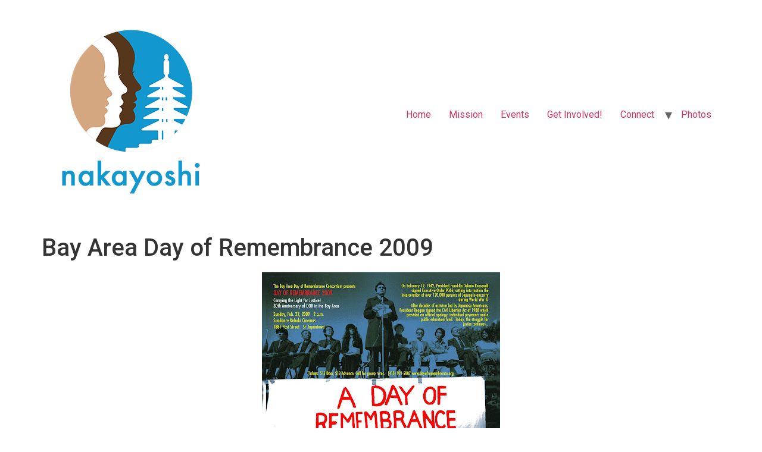

--- FILE ---
content_type: text/html; charset=UTF-8
request_url: https://nakayoshi.org/2009/01/bay-area-day-of-remembrance-2009/
body_size: 8486
content:
<!doctype html>
<html lang="en-US">
<head>
	<meta charset="UTF-8">
	<meta name="viewport" content="width=device-width, initial-scale=1">
	<link rel="profile" href="https://gmpg.org/xfn/11">
	<title>Bay Area Day of Remembrance 2009 &#8211; Nakayoshi</title>
<meta name='robots' content='max-image-preview:large' />
<link rel="alternate" type="application/rss+xml" title="Nakayoshi &raquo; Feed" href="https://nakayoshi.org/feed/" />
<link rel="alternate" type="application/rss+xml" title="Nakayoshi &raquo; Comments Feed" href="https://nakayoshi.org/comments/feed/" />
<link rel="alternate" type="application/rss+xml" title="Nakayoshi &raquo; Bay Area Day of Remembrance 2009 Comments Feed" href="https://nakayoshi.org/2009/01/bay-area-day-of-remembrance-2009/feed/" />
<link rel="alternate" title="oEmbed (JSON)" type="application/json+oembed" href="https://nakayoshi.org/wp-json/oembed/1.0/embed?url=https%3A%2F%2Fnakayoshi.org%2F2009%2F01%2Fbay-area-day-of-remembrance-2009%2F" />
<link rel="alternate" title="oEmbed (XML)" type="text/xml+oembed" href="https://nakayoshi.org/wp-json/oembed/1.0/embed?url=https%3A%2F%2Fnakayoshi.org%2F2009%2F01%2Fbay-area-day-of-remembrance-2009%2F&#038;format=xml" />
<style id='wp-img-auto-sizes-contain-inline-css'>
img:is([sizes=auto i],[sizes^="auto," i]){contain-intrinsic-size:3000px 1500px}
/*# sourceURL=wp-img-auto-sizes-contain-inline-css */
</style>
<style id='wp-emoji-styles-inline-css'>

	img.wp-smiley, img.emoji {
		display: inline !important;
		border: none !important;
		box-shadow: none !important;
		height: 1em !important;
		width: 1em !important;
		margin: 0 0.07em !important;
		vertical-align: -0.1em !important;
		background: none !important;
		padding: 0 !important;
	}
/*# sourceURL=wp-emoji-styles-inline-css */
</style>
<link rel='stylesheet' id='wp-block-library-css' href='https://nakayoshi.org/wp-includes/css/dist/block-library/style.min.css?ver=6.9' media='all' />
<style id='global-styles-inline-css'>
:root{--wp--preset--aspect-ratio--square: 1;--wp--preset--aspect-ratio--4-3: 4/3;--wp--preset--aspect-ratio--3-4: 3/4;--wp--preset--aspect-ratio--3-2: 3/2;--wp--preset--aspect-ratio--2-3: 2/3;--wp--preset--aspect-ratio--16-9: 16/9;--wp--preset--aspect-ratio--9-16: 9/16;--wp--preset--color--black: #000000;--wp--preset--color--cyan-bluish-gray: #abb8c3;--wp--preset--color--white: #ffffff;--wp--preset--color--pale-pink: #f78da7;--wp--preset--color--vivid-red: #cf2e2e;--wp--preset--color--luminous-vivid-orange: #ff6900;--wp--preset--color--luminous-vivid-amber: #fcb900;--wp--preset--color--light-green-cyan: #7bdcb5;--wp--preset--color--vivid-green-cyan: #00d084;--wp--preset--color--pale-cyan-blue: #8ed1fc;--wp--preset--color--vivid-cyan-blue: #0693e3;--wp--preset--color--vivid-purple: #9b51e0;--wp--preset--gradient--vivid-cyan-blue-to-vivid-purple: linear-gradient(135deg,rgb(6,147,227) 0%,rgb(155,81,224) 100%);--wp--preset--gradient--light-green-cyan-to-vivid-green-cyan: linear-gradient(135deg,rgb(122,220,180) 0%,rgb(0,208,130) 100%);--wp--preset--gradient--luminous-vivid-amber-to-luminous-vivid-orange: linear-gradient(135deg,rgb(252,185,0) 0%,rgb(255,105,0) 100%);--wp--preset--gradient--luminous-vivid-orange-to-vivid-red: linear-gradient(135deg,rgb(255,105,0) 0%,rgb(207,46,46) 100%);--wp--preset--gradient--very-light-gray-to-cyan-bluish-gray: linear-gradient(135deg,rgb(238,238,238) 0%,rgb(169,184,195) 100%);--wp--preset--gradient--cool-to-warm-spectrum: linear-gradient(135deg,rgb(74,234,220) 0%,rgb(151,120,209) 20%,rgb(207,42,186) 40%,rgb(238,44,130) 60%,rgb(251,105,98) 80%,rgb(254,248,76) 100%);--wp--preset--gradient--blush-light-purple: linear-gradient(135deg,rgb(255,206,236) 0%,rgb(152,150,240) 100%);--wp--preset--gradient--blush-bordeaux: linear-gradient(135deg,rgb(254,205,165) 0%,rgb(254,45,45) 50%,rgb(107,0,62) 100%);--wp--preset--gradient--luminous-dusk: linear-gradient(135deg,rgb(255,203,112) 0%,rgb(199,81,192) 50%,rgb(65,88,208) 100%);--wp--preset--gradient--pale-ocean: linear-gradient(135deg,rgb(255,245,203) 0%,rgb(182,227,212) 50%,rgb(51,167,181) 100%);--wp--preset--gradient--electric-grass: linear-gradient(135deg,rgb(202,248,128) 0%,rgb(113,206,126) 100%);--wp--preset--gradient--midnight: linear-gradient(135deg,rgb(2,3,129) 0%,rgb(40,116,252) 100%);--wp--preset--font-size--small: 13px;--wp--preset--font-size--medium: 20px;--wp--preset--font-size--large: 36px;--wp--preset--font-size--x-large: 42px;--wp--preset--spacing--20: 0.44rem;--wp--preset--spacing--30: 0.67rem;--wp--preset--spacing--40: 1rem;--wp--preset--spacing--50: 1.5rem;--wp--preset--spacing--60: 2.25rem;--wp--preset--spacing--70: 3.38rem;--wp--preset--spacing--80: 5.06rem;--wp--preset--shadow--natural: 6px 6px 9px rgba(0, 0, 0, 0.2);--wp--preset--shadow--deep: 12px 12px 50px rgba(0, 0, 0, 0.4);--wp--preset--shadow--sharp: 6px 6px 0px rgba(0, 0, 0, 0.2);--wp--preset--shadow--outlined: 6px 6px 0px -3px rgb(255, 255, 255), 6px 6px rgb(0, 0, 0);--wp--preset--shadow--crisp: 6px 6px 0px rgb(0, 0, 0);}:where(.is-layout-flex){gap: 0.5em;}:where(.is-layout-grid){gap: 0.5em;}body .is-layout-flex{display: flex;}.is-layout-flex{flex-wrap: wrap;align-items: center;}.is-layout-flex > :is(*, div){margin: 0;}body .is-layout-grid{display: grid;}.is-layout-grid > :is(*, div){margin: 0;}:where(.wp-block-columns.is-layout-flex){gap: 2em;}:where(.wp-block-columns.is-layout-grid){gap: 2em;}:where(.wp-block-post-template.is-layout-flex){gap: 1.25em;}:where(.wp-block-post-template.is-layout-grid){gap: 1.25em;}.has-black-color{color: var(--wp--preset--color--black) !important;}.has-cyan-bluish-gray-color{color: var(--wp--preset--color--cyan-bluish-gray) !important;}.has-white-color{color: var(--wp--preset--color--white) !important;}.has-pale-pink-color{color: var(--wp--preset--color--pale-pink) !important;}.has-vivid-red-color{color: var(--wp--preset--color--vivid-red) !important;}.has-luminous-vivid-orange-color{color: var(--wp--preset--color--luminous-vivid-orange) !important;}.has-luminous-vivid-amber-color{color: var(--wp--preset--color--luminous-vivid-amber) !important;}.has-light-green-cyan-color{color: var(--wp--preset--color--light-green-cyan) !important;}.has-vivid-green-cyan-color{color: var(--wp--preset--color--vivid-green-cyan) !important;}.has-pale-cyan-blue-color{color: var(--wp--preset--color--pale-cyan-blue) !important;}.has-vivid-cyan-blue-color{color: var(--wp--preset--color--vivid-cyan-blue) !important;}.has-vivid-purple-color{color: var(--wp--preset--color--vivid-purple) !important;}.has-black-background-color{background-color: var(--wp--preset--color--black) !important;}.has-cyan-bluish-gray-background-color{background-color: var(--wp--preset--color--cyan-bluish-gray) !important;}.has-white-background-color{background-color: var(--wp--preset--color--white) !important;}.has-pale-pink-background-color{background-color: var(--wp--preset--color--pale-pink) !important;}.has-vivid-red-background-color{background-color: var(--wp--preset--color--vivid-red) !important;}.has-luminous-vivid-orange-background-color{background-color: var(--wp--preset--color--luminous-vivid-orange) !important;}.has-luminous-vivid-amber-background-color{background-color: var(--wp--preset--color--luminous-vivid-amber) !important;}.has-light-green-cyan-background-color{background-color: var(--wp--preset--color--light-green-cyan) !important;}.has-vivid-green-cyan-background-color{background-color: var(--wp--preset--color--vivid-green-cyan) !important;}.has-pale-cyan-blue-background-color{background-color: var(--wp--preset--color--pale-cyan-blue) !important;}.has-vivid-cyan-blue-background-color{background-color: var(--wp--preset--color--vivid-cyan-blue) !important;}.has-vivid-purple-background-color{background-color: var(--wp--preset--color--vivid-purple) !important;}.has-black-border-color{border-color: var(--wp--preset--color--black) !important;}.has-cyan-bluish-gray-border-color{border-color: var(--wp--preset--color--cyan-bluish-gray) !important;}.has-white-border-color{border-color: var(--wp--preset--color--white) !important;}.has-pale-pink-border-color{border-color: var(--wp--preset--color--pale-pink) !important;}.has-vivid-red-border-color{border-color: var(--wp--preset--color--vivid-red) !important;}.has-luminous-vivid-orange-border-color{border-color: var(--wp--preset--color--luminous-vivid-orange) !important;}.has-luminous-vivid-amber-border-color{border-color: var(--wp--preset--color--luminous-vivid-amber) !important;}.has-light-green-cyan-border-color{border-color: var(--wp--preset--color--light-green-cyan) !important;}.has-vivid-green-cyan-border-color{border-color: var(--wp--preset--color--vivid-green-cyan) !important;}.has-pale-cyan-blue-border-color{border-color: var(--wp--preset--color--pale-cyan-blue) !important;}.has-vivid-cyan-blue-border-color{border-color: var(--wp--preset--color--vivid-cyan-blue) !important;}.has-vivid-purple-border-color{border-color: var(--wp--preset--color--vivid-purple) !important;}.has-vivid-cyan-blue-to-vivid-purple-gradient-background{background: var(--wp--preset--gradient--vivid-cyan-blue-to-vivid-purple) !important;}.has-light-green-cyan-to-vivid-green-cyan-gradient-background{background: var(--wp--preset--gradient--light-green-cyan-to-vivid-green-cyan) !important;}.has-luminous-vivid-amber-to-luminous-vivid-orange-gradient-background{background: var(--wp--preset--gradient--luminous-vivid-amber-to-luminous-vivid-orange) !important;}.has-luminous-vivid-orange-to-vivid-red-gradient-background{background: var(--wp--preset--gradient--luminous-vivid-orange-to-vivid-red) !important;}.has-very-light-gray-to-cyan-bluish-gray-gradient-background{background: var(--wp--preset--gradient--very-light-gray-to-cyan-bluish-gray) !important;}.has-cool-to-warm-spectrum-gradient-background{background: var(--wp--preset--gradient--cool-to-warm-spectrum) !important;}.has-blush-light-purple-gradient-background{background: var(--wp--preset--gradient--blush-light-purple) !important;}.has-blush-bordeaux-gradient-background{background: var(--wp--preset--gradient--blush-bordeaux) !important;}.has-luminous-dusk-gradient-background{background: var(--wp--preset--gradient--luminous-dusk) !important;}.has-pale-ocean-gradient-background{background: var(--wp--preset--gradient--pale-ocean) !important;}.has-electric-grass-gradient-background{background: var(--wp--preset--gradient--electric-grass) !important;}.has-midnight-gradient-background{background: var(--wp--preset--gradient--midnight) !important;}.has-small-font-size{font-size: var(--wp--preset--font-size--small) !important;}.has-medium-font-size{font-size: var(--wp--preset--font-size--medium) !important;}.has-large-font-size{font-size: var(--wp--preset--font-size--large) !important;}.has-x-large-font-size{font-size: var(--wp--preset--font-size--x-large) !important;}
/*# sourceURL=global-styles-inline-css */
</style>

<style id='classic-theme-styles-inline-css'>
/*! This file is auto-generated */
.wp-block-button__link{color:#fff;background-color:#32373c;border-radius:9999px;box-shadow:none;text-decoration:none;padding:calc(.667em + 2px) calc(1.333em + 2px);font-size:1.125em}.wp-block-file__button{background:#32373c;color:#fff;text-decoration:none}
/*# sourceURL=/wp-includes/css/classic-themes.min.css */
</style>
<link rel='stylesheet' id='hello-elementor-css' href='https://nakayoshi.org/wp-content/themes/hello-elementor/style.min.css?ver=2.8.1' media='all' />
<link rel='stylesheet' id='hello-elementor-theme-style-css' href='https://nakayoshi.org/wp-content/themes/hello-elementor/theme.min.css?ver=2.8.1' media='all' />
<link rel='stylesheet' id='elementor-frontend-css' href='https://nakayoshi.org/wp-content/plugins/elementor/assets/css/frontend-lite.min.css?ver=3.20.3' media='all' />
<link rel='stylesheet' id='elementor-post-1294-css' href='https://nakayoshi.org/wp-content/uploads/elementor/css/post-1294.css?ver=1711745947' media='all' />
<link rel='stylesheet' id='google-fonts-1-css' href='https://fonts.googleapis.com/css?family=Roboto%3A100%2C100italic%2C200%2C200italic%2C300%2C300italic%2C400%2C400italic%2C500%2C500italic%2C600%2C600italic%2C700%2C700italic%2C800%2C800italic%2C900%2C900italic%7CRoboto+Slab%3A100%2C100italic%2C200%2C200italic%2C300%2C300italic%2C400%2C400italic%2C500%2C500italic%2C600%2C600italic%2C700%2C700italic%2C800%2C800italic%2C900%2C900italic&#038;display=swap&#038;ver=6.9' media='all' />
<link rel="preconnect" href="https://fonts.gstatic.com/" crossorigin><script src="https://nakayoshi.org/wp-includes/js/jquery/jquery.min.js?ver=3.7.1" id="jquery-core-js"></script>
<script src="https://nakayoshi.org/wp-includes/js/jquery/jquery-migrate.min.js?ver=3.4.1" id="jquery-migrate-js"></script>
<link rel="https://api.w.org/" href="https://nakayoshi.org/wp-json/" /><link rel="alternate" title="JSON" type="application/json" href="https://nakayoshi.org/wp-json/wp/v2/posts/82" /><link rel="EditURI" type="application/rsd+xml" title="RSD" href="https://nakayoshi.org/xmlrpc.php?rsd" />
<meta name="generator" content="WordPress 6.9" />
<link rel="canonical" href="https://nakayoshi.org/2009/01/bay-area-day-of-remembrance-2009/" />
<link rel='shortlink' href='https://nakayoshi.org/?p=82' />
<meta name="generator" content="Elementor 3.20.3; features: e_optimized_assets_loading, e_optimized_css_loading, additional_custom_breakpoints, block_editor_assets_optimize, e_image_loading_optimization; settings: css_print_method-external, google_font-enabled, font_display-swap">
<link rel="icon" href="https://nakayoshi.org/wp-content/uploads/2023/03/cropped-cropped-nakayoshi-icon-32x32.png" sizes="32x32" />
<link rel="icon" href="https://nakayoshi.org/wp-content/uploads/2023/03/cropped-cropped-nakayoshi-icon-192x192.png" sizes="192x192" />
<link rel="apple-touch-icon" href="https://nakayoshi.org/wp-content/uploads/2023/03/cropped-cropped-nakayoshi-icon-180x180.png" />
<meta name="msapplication-TileImage" content="https://nakayoshi.org/wp-content/uploads/2023/03/cropped-cropped-nakayoshi-icon-270x270.png" />
</head>
<body class="wp-singular post-template-default single single-post postid-82 single-format-standard wp-custom-logo wp-theme-hello-elementor elementor-default elementor-kit-1294">


<a class="skip-link screen-reader-text" href="#content">Skip to content</a>

<header id="site-header" class="site-header dynamic-header menu-dropdown-tablet" role="banner">
	<div class="header-inner">
		<div class="site-branding show-logo">
							<div class="site-logo show">
					<a href="https://nakayoshi.org/" class="custom-logo-link" rel="home"><img fetchpriority="high" width="300" height="346" src="https://nakayoshi.org/wp-content/uploads/2023/09/nakayoshi-small.png" class="custom-logo" alt="Nakayoshi" decoding="async" srcset="https://nakayoshi.org/wp-content/uploads/2023/09/nakayoshi-small.png 300w, https://nakayoshi.org/wp-content/uploads/2023/09/nakayoshi-small-260x300.png 260w" sizes="(max-width: 300px) 100vw, 300px" /></a>				</div>
					</div>

					<nav class="site-navigation show">
				<div class="menu-menu-container"><ul id="menu-menu" class="menu"><li id="menu-item-861" class="menu-item menu-item-type-post_type menu-item-object-page menu-item-home menu-item-861"><a href="https://nakayoshi.org/">Home</a></li>
<li id="menu-item-1324" class="menu-item menu-item-type-post_type menu-item-object-page menu-item-1324"><a href="https://nakayoshi.org/about/">Mission</a></li>
<li id="menu-item-860" class="menu-item menu-item-type-post_type menu-item-object-page menu-item-860"><a href="https://nakayoshi.org/events/">Events</a></li>
<li id="menu-item-1343" class="menu-item menu-item-type-post_type menu-item-object-page menu-item-1343"><a href="https://nakayoshi.org/get-involved/">Get Involved!</a></li>
<li id="menu-item-864" class="menu-item menu-item-type-post_type menu-item-object-page menu-item-has-children menu-item-864"><a href="https://nakayoshi.org/links/">Connect</a>
<ul class="sub-menu">
	<li id="menu-item-1244" class="menu-item menu-item-type-custom menu-item-object-custom menu-item-1244"><a href="https://us6.campaign-archive.com/home/?u=31d01bb175ab5c469b54e0125&#038;id=2ff5087627">Newsletters</a></li>
	<li id="menu-item-1281" class="menu-item menu-item-type-custom menu-item-object-custom menu-item-1281"><a href="https://linktr.ee/nakayoshiyp">Linktree</a></li>
	<li id="menu-item-1327" class="menu-item menu-item-type-custom menu-item-object-custom menu-item-1327"><a href="https://discord.gg/N4eDzG2BSg">Discord</a></li>
	<li id="menu-item-1242" class="menu-item menu-item-type-custom menu-item-object-custom menu-item-1242"><a href="https://www.instagram.com/NakayoshiYP/">Instagram</a></li>
	<li id="menu-item-886" class="menu-item menu-item-type-custom menu-item-object-custom menu-item-886"><a href="https://www.facebook.com/nakayoshiyoungprofessionals/">Facebook</a></li>
	<li id="menu-item-1253" class="menu-item menu-item-type-custom menu-item-object-custom menu-item-1253"><a href="https://line.me/R/ti/p/@749uebhi">Line</a></li>
	<li id="menu-item-869" class="menu-item menu-item-type-custom menu-item-object-custom menu-item-869"><a target="_blank" href="https://www.linkedin.com/groups/828717">LinkedIn</a></li>
	<li id="menu-item-1319" class="menu-item menu-item-type-custom menu-item-object-custom menu-item-1319"><a href="mailto:nakayoshi.ncwnp@gmail.com">Email</a></li>
</ul>
</li>
<li id="menu-item-1200" class="menu-item menu-item-type-custom menu-item-object-custom menu-item-1200"><a href="https://www.facebook.com/media/set/?vanity=nakayoshiyoungprofessionals&#038;set=a.695544935943444">Photos</a></li>
</ul></div>			</nav>
			<div class="site-navigation-toggle-holder show">
				<div class="site-navigation-toggle" role="button" tabindex="0">
					<i class="eicon-menu-bar" aria-hidden="true"></i>
					<span class="screen-reader-text">Menu</span>
				</div>
			</div>
			<nav class="site-navigation-dropdown show">
				<div class="menu-menu-container"><ul id="menu-menu" class="menu"><li id="menu-item-861" class="menu-item menu-item-type-post_type menu-item-object-page menu-item-home menu-item-861"><a href="https://nakayoshi.org/">Home</a></li>
<li id="menu-item-1324" class="menu-item menu-item-type-post_type menu-item-object-page menu-item-1324"><a href="https://nakayoshi.org/about/">Mission</a></li>
<li id="menu-item-860" class="menu-item menu-item-type-post_type menu-item-object-page menu-item-860"><a href="https://nakayoshi.org/events/">Events</a></li>
<li id="menu-item-1343" class="menu-item menu-item-type-post_type menu-item-object-page menu-item-1343"><a href="https://nakayoshi.org/get-involved/">Get Involved!</a></li>
<li id="menu-item-864" class="menu-item menu-item-type-post_type menu-item-object-page menu-item-has-children menu-item-864"><a href="https://nakayoshi.org/links/">Connect</a>
<ul class="sub-menu">
	<li id="menu-item-1244" class="menu-item menu-item-type-custom menu-item-object-custom menu-item-1244"><a href="https://us6.campaign-archive.com/home/?u=31d01bb175ab5c469b54e0125&#038;id=2ff5087627">Newsletters</a></li>
	<li id="menu-item-1281" class="menu-item menu-item-type-custom menu-item-object-custom menu-item-1281"><a href="https://linktr.ee/nakayoshiyp">Linktree</a></li>
	<li id="menu-item-1327" class="menu-item menu-item-type-custom menu-item-object-custom menu-item-1327"><a href="https://discord.gg/N4eDzG2BSg">Discord</a></li>
	<li id="menu-item-1242" class="menu-item menu-item-type-custom menu-item-object-custom menu-item-1242"><a href="https://www.instagram.com/NakayoshiYP/">Instagram</a></li>
	<li id="menu-item-886" class="menu-item menu-item-type-custom menu-item-object-custom menu-item-886"><a href="https://www.facebook.com/nakayoshiyoungprofessionals/">Facebook</a></li>
	<li id="menu-item-1253" class="menu-item menu-item-type-custom menu-item-object-custom menu-item-1253"><a href="https://line.me/R/ti/p/@749uebhi">Line</a></li>
	<li id="menu-item-869" class="menu-item menu-item-type-custom menu-item-object-custom menu-item-869"><a target="_blank" href="https://www.linkedin.com/groups/828717">LinkedIn</a></li>
	<li id="menu-item-1319" class="menu-item menu-item-type-custom menu-item-object-custom menu-item-1319"><a href="mailto:nakayoshi.ncwnp@gmail.com">Email</a></li>
</ul>
</li>
<li id="menu-item-1200" class="menu-item menu-item-type-custom menu-item-object-custom menu-item-1200"><a href="https://www.facebook.com/media/set/?vanity=nakayoshiyoungprofessionals&#038;set=a.695544935943444">Photos</a></li>
</ul></div>			</nav>
			</div>
</header>

<main id="content" class="site-main post-82 post type-post status-publish format-standard hentry category-miscellaneous">

			<header class="page-header">
			<h1 class="entry-title">Bay Area Day of Remembrance 2009</h1>		</header>
	
	<div class="page-content">
		<p><a href="http://4.bp.blogspot.com/_IZV8wLHKiSs/SX9E_ELi2gI/AAAAAAAAARM/UaeH52o6k7M/s1600-h/DOR2009_postcard_front_final_final%5B1%5D.jpg"><img decoding="async" id="BLOGGER_PHOTO_ID_5296027537055603202" style="display: block; margin: 0px auto 10px; width: 400px; cursor: hand; height: 290px; text-align: center;" src="http://4.bp.blogspot.com/_IZV8wLHKiSs/SX9E_ELi2gI/AAAAAAAAARM/UaeH52o6k7M/s400/DOR2009_postcard_front_final_final%5B1%5D.jpg" border="0" alt="" /></a></p>
<div>As you may have read in our Monthly Update at the beginning of January, Nakayoshi will be taking part in this year&#8217;s Bay Area Day of Remembrance event on Sunday, February 22, 2009. Before you read more details on the event below, we&#8217;d like to give the following announcement:</p>
<p><span style="font-weight: bold;">The Day of Remembrance committee is giving a call out for volunteers for the event, especially if you have experience in copy editing/writing or g</span><span style="font-weight: bold;">raphics and desktop publishing experience. Skilled volunteers are needed to help put together the printed program for the event itself. If you or anyone else you know would be interested in helping directly with producing the program, contact us immediately at </span><a style="font-weight: bold;" href="mailto:nakayoshi.ncwnp@gmail.com">nakayoshi.ncwnp@gmail.com</a><span style="font-weight: bold;">.</span></p>
<p><a href="http://4.bp.blogspot.com/_IZV8wLHKiSs/SX7VG9IUTnI/AAAAAAAAAQ8/M7YiCEuQPtY/s1600-h/image019.jpg" onblur="try {parent.deselectBloggerImageGracefully();} catch(e) {}"><img decoding="async" id="BLOGGER_PHOTO_ID_5295904527299661426" style="float: left; margin: 0pt 10px 10px 0pt; width: 164px; cursor: pointer; height: 200px;" src="http://4.bp.blogspot.com/_IZV8wLHKiSs/SX7VG9IUTnI/AAAAAAAAAQ8/M7YiCEuQPtY/s200/image019.jpg" border="0" alt="" /></a>For those of you who are unfamiliar with the Day of Remembrance (DoR), DoR is an annual observance of the signing of Executive Order 9066 on February 19, 1942 by President Franklin Delano Roosevelt. Executive Order 9066 authorized the relocation and internment of 120,000 Japanese and Americans of Japanese ancestry from the West Coast during WWII. Every year, several observances are held throughout the Japanese American community in memorial of the generations before us who experienced and endured the internment, and to reflect on the historical impact the internment has had on not only the Japanese American community, but the rest of the nation as well. The Day of Remembrance is also often an opportunity for the community to celebrate the success of the campaign for Redress as well as examine the lessons of internment and parallels that exist between the internment experience and the experiences and civil rights issues facing Muslim and Arab American communities in post-9/11 America.</p>
<p>This year marks the 30th year the Day of Remembrance has been observed in the Bay Area. The 2009 Bay Area Day of Remembrance, with the theme of &#8220;Carrying the Light for Justice,&#8221; takes place in San Francisco on Sunday, February 22, from 2 p.m. to 4 p.m. at the Sundance Kabuki Theater, 1881 Post St. (between Fillmore and Webster), with a reception at the Japanese Cultural and Community Center of Northern California, 1840 Sutter St.</p>
<p><a href="http://4.bp.blogspot.com/_IZV8wLHKiSs/SX7VTkZN3jI/AAAAAAAAARE/KHMitd39W1c/s1600-h/fence.jpg" onblur="try {parent.deselectBloggerImageGracefully();} catch(e) {}"><img decoding="async" id="BLOGGER_PHOTO_ID_5295904743997955634" style="float: right; margin: 0pt 0pt 10px 10px; width: 200px; cursor: pointer; height: 144px;" src="http://4.bp.blogspot.com/_IZV8wLHKiSs/SX7VTkZN3jI/AAAAAAAAARE/KHMitd39W1c/s200/fence.jpg" border="0" alt="" /></a>This year&#8217;s program will include a keynote speech by US Congressman Mike Honda, a poetry reading by SF Poet Laureate Janice Mirikitani, a short film, presentation of the Clifford Uyeda Peace and Humanitarian Award, as well as a candle lighting ceremony and an interfaith procession. The event is sponsored by the Bay Area DOR Consortium (of which Nakayoshi is a participating organization) and funded in part by the San Francisco Japantown Foundation. A free reception at the JCCCNC will follow the program and procession.</p>
<p>Nakayoshi will also be selling tickets as well as volunteering at the event itself. Tickets are available through us for $12 in advance or $15 at the door. We may have complimentary tickets available for the first few Nakayoshi members who request them, so let us know if you&#8217;re going! If you&#8217;d like to purchase tickets or help out, let us know by e-mailing us at <a href="mailto:nakayoshi.ncwnp@gmail.com">nakayoshi.ncwnp@gmail.com</a>.</p>
<p>For more information on the 2009 Bay Area Day of Remembrance, check out <a href="http://dayofremembrance.org/" target="_blank">dayofremembrance.org</a>, or call 415-921-5007.</p>
<p>We hope you can join us on February 22nd to pay our respects to the sacrifices of those before us and to the ongoing struggles of others.</p>
</div>
		<div class="post-tags">
					</div>
			</div>

	<section id="comments" class="comments-area">

	
	<div id="respond" class="comment-respond">
		<h2 id="reply-title" class="comment-reply-title">Leave a Reply <small><a rel="nofollow" id="cancel-comment-reply-link" href="/2009/01/bay-area-day-of-remembrance-2009/#respond" style="display:none;">Cancel reply</a></small></h2><form action="https://nakayoshi.org/wp-comments-post.php" method="post" id="commentform" class="comment-form"><p class="comment-notes"><span id="email-notes">Your email address will not be published.</span> <span class="required-field-message">Required fields are marked <span class="required">*</span></span></p><p class="comment-form-comment"><label for="comment">Comment <span class="required">*</span></label> <textarea id="comment" name="comment" cols="45" rows="8" maxlength="65525" required></textarea></p><p class="comment-form-author"><label for="author">Name <span class="required">*</span></label> <input id="author" name="author" type="text" value="" size="30" maxlength="245" autocomplete="name" required /></p>
<p class="comment-form-email"><label for="email">Email <span class="required">*</span></label> <input id="email" name="email" type="email" value="" size="30" maxlength="100" aria-describedby="email-notes" autocomplete="email" required /></p>
<p class="comment-form-url"><label for="url">Website</label> <input id="url" name="url" type="url" value="" size="30" maxlength="200" autocomplete="url" /></p>
<p class="form-submit"><input name="submit" type="submit" id="submit" class="submit" value="Post Comment" /> <input type='hidden' name='comment_post_ID' value='82' id='comment_post_ID' />
<input type='hidden' name='comment_parent' id='comment_parent' value='0' />
</p></form>	</div><!-- #respond -->
	
</section><!-- .comments-area -->

</main>

	<footer id="site-footer" class="site-footer dynamic-footer footer-has-copyright" role="contentinfo">
	<div class="footer-inner">
		<div class="site-branding show-logo">
							<div class="site-logo show">
					<a href="https://nakayoshi.org/" class="custom-logo-link" rel="home"><img width="300" height="346" src="https://nakayoshi.org/wp-content/uploads/2023/09/nakayoshi-small.png" class="custom-logo" alt="Nakayoshi" decoding="async" srcset="https://nakayoshi.org/wp-content/uploads/2023/09/nakayoshi-small.png 300w, https://nakayoshi.org/wp-content/uploads/2023/09/nakayoshi-small-260x300.png 260w" sizes="(max-width: 300px) 100vw, 300px" /></a>				</div>
					</div>

					<nav class="site-navigation show">
				<div class="menu-menu-container"><ul id="menu-menu-1" class="menu"><li class="menu-item menu-item-type-post_type menu-item-object-page menu-item-home menu-item-861"><a href="https://nakayoshi.org/">Home</a></li>
<li class="menu-item menu-item-type-post_type menu-item-object-page menu-item-1324"><a href="https://nakayoshi.org/about/">Mission</a></li>
<li class="menu-item menu-item-type-post_type menu-item-object-page menu-item-860"><a href="https://nakayoshi.org/events/">Events</a></li>
<li class="menu-item menu-item-type-post_type menu-item-object-page menu-item-1343"><a href="https://nakayoshi.org/get-involved/">Get Involved!</a></li>
<li class="menu-item menu-item-type-post_type menu-item-object-page menu-item-has-children menu-item-864"><a href="https://nakayoshi.org/links/">Connect</a>
<ul class="sub-menu">
	<li class="menu-item menu-item-type-custom menu-item-object-custom menu-item-1244"><a href="https://us6.campaign-archive.com/home/?u=31d01bb175ab5c469b54e0125&#038;id=2ff5087627">Newsletters</a></li>
	<li class="menu-item menu-item-type-custom menu-item-object-custom menu-item-1281"><a href="https://linktr.ee/nakayoshiyp">Linktree</a></li>
	<li class="menu-item menu-item-type-custom menu-item-object-custom menu-item-1327"><a href="https://discord.gg/N4eDzG2BSg">Discord</a></li>
	<li class="menu-item menu-item-type-custom menu-item-object-custom menu-item-1242"><a href="https://www.instagram.com/NakayoshiYP/">Instagram</a></li>
	<li class="menu-item menu-item-type-custom menu-item-object-custom menu-item-886"><a href="https://www.facebook.com/nakayoshiyoungprofessionals/">Facebook</a></li>
	<li class="menu-item menu-item-type-custom menu-item-object-custom menu-item-1253"><a href="https://line.me/R/ti/p/@749uebhi">Line</a></li>
	<li class="menu-item menu-item-type-custom menu-item-object-custom menu-item-869"><a target="_blank" href="https://www.linkedin.com/groups/828717">LinkedIn</a></li>
	<li class="menu-item menu-item-type-custom menu-item-object-custom menu-item-1319"><a href="mailto:nakayoshi.ncwnp@gmail.com">Email</a></li>
</ul>
</li>
<li class="menu-item menu-item-type-custom menu-item-object-custom menu-item-1200"><a href="https://www.facebook.com/media/set/?vanity=nakayoshiyoungprofessionals&#038;set=a.695544935943444">Photos</a></li>
</ul></div>			</nav>
		
					<div class="copyright show">
				<p>All rights reserved</p>
			</div>
			</div>
</footer>

<script type="speculationrules">
{"prefetch":[{"source":"document","where":{"and":[{"href_matches":"/*"},{"not":{"href_matches":["/wp-*.php","/wp-admin/*","/wp-content/uploads/*","/wp-content/*","/wp-content/plugins/*","/wp-content/themes/hello-elementor/*","/*\\?(.+)"]}},{"not":{"selector_matches":"a[rel~=\"nofollow\"]"}},{"not":{"selector_matches":".no-prefetch, .no-prefetch a"}}]},"eagerness":"conservative"}]}
</script>
<script src="https://nakayoshi.org/wp-content/themes/hello-elementor/assets/js/hello-frontend.min.js?ver=1.0.0" id="hello-theme-frontend-js"></script>
<script src="https://nakayoshi.org/wp-includes/js/comment-reply.min.js?ver=6.9" id="comment-reply-js" async data-wp-strategy="async" fetchpriority="low"></script>
<script id="wp-emoji-settings" type="application/json">
{"baseUrl":"https://s.w.org/images/core/emoji/17.0.2/72x72/","ext":".png","svgUrl":"https://s.w.org/images/core/emoji/17.0.2/svg/","svgExt":".svg","source":{"concatemoji":"https://nakayoshi.org/wp-includes/js/wp-emoji-release.min.js?ver=6.9"}}
</script>
<script type="module">
/*! This file is auto-generated */
const a=JSON.parse(document.getElementById("wp-emoji-settings").textContent),o=(window._wpemojiSettings=a,"wpEmojiSettingsSupports"),s=["flag","emoji"];function i(e){try{var t={supportTests:e,timestamp:(new Date).valueOf()};sessionStorage.setItem(o,JSON.stringify(t))}catch(e){}}function c(e,t,n){e.clearRect(0,0,e.canvas.width,e.canvas.height),e.fillText(t,0,0);t=new Uint32Array(e.getImageData(0,0,e.canvas.width,e.canvas.height).data);e.clearRect(0,0,e.canvas.width,e.canvas.height),e.fillText(n,0,0);const a=new Uint32Array(e.getImageData(0,0,e.canvas.width,e.canvas.height).data);return t.every((e,t)=>e===a[t])}function p(e,t){e.clearRect(0,0,e.canvas.width,e.canvas.height),e.fillText(t,0,0);var n=e.getImageData(16,16,1,1);for(let e=0;e<n.data.length;e++)if(0!==n.data[e])return!1;return!0}function u(e,t,n,a){switch(t){case"flag":return n(e,"\ud83c\udff3\ufe0f\u200d\u26a7\ufe0f","\ud83c\udff3\ufe0f\u200b\u26a7\ufe0f")?!1:!n(e,"\ud83c\udde8\ud83c\uddf6","\ud83c\udde8\u200b\ud83c\uddf6")&&!n(e,"\ud83c\udff4\udb40\udc67\udb40\udc62\udb40\udc65\udb40\udc6e\udb40\udc67\udb40\udc7f","\ud83c\udff4\u200b\udb40\udc67\u200b\udb40\udc62\u200b\udb40\udc65\u200b\udb40\udc6e\u200b\udb40\udc67\u200b\udb40\udc7f");case"emoji":return!a(e,"\ud83e\u1fac8")}return!1}function f(e,t,n,a){let r;const o=(r="undefined"!=typeof WorkerGlobalScope&&self instanceof WorkerGlobalScope?new OffscreenCanvas(300,150):document.createElement("canvas")).getContext("2d",{willReadFrequently:!0}),s=(o.textBaseline="top",o.font="600 32px Arial",{});return e.forEach(e=>{s[e]=t(o,e,n,a)}),s}function r(e){var t=document.createElement("script");t.src=e,t.defer=!0,document.head.appendChild(t)}a.supports={everything:!0,everythingExceptFlag:!0},new Promise(t=>{let n=function(){try{var e=JSON.parse(sessionStorage.getItem(o));if("object"==typeof e&&"number"==typeof e.timestamp&&(new Date).valueOf()<e.timestamp+604800&&"object"==typeof e.supportTests)return e.supportTests}catch(e){}return null}();if(!n){if("undefined"!=typeof Worker&&"undefined"!=typeof OffscreenCanvas&&"undefined"!=typeof URL&&URL.createObjectURL&&"undefined"!=typeof Blob)try{var e="postMessage("+f.toString()+"("+[JSON.stringify(s),u.toString(),c.toString(),p.toString()].join(",")+"));",a=new Blob([e],{type:"text/javascript"});const r=new Worker(URL.createObjectURL(a),{name:"wpTestEmojiSupports"});return void(r.onmessage=e=>{i(n=e.data),r.terminate(),t(n)})}catch(e){}i(n=f(s,u,c,p))}t(n)}).then(e=>{for(const n in e)a.supports[n]=e[n],a.supports.everything=a.supports.everything&&a.supports[n],"flag"!==n&&(a.supports.everythingExceptFlag=a.supports.everythingExceptFlag&&a.supports[n]);var t;a.supports.everythingExceptFlag=a.supports.everythingExceptFlag&&!a.supports.flag,a.supports.everything||((t=a.source||{}).concatemoji?r(t.concatemoji):t.wpemoji&&t.twemoji&&(r(t.twemoji),r(t.wpemoji)))});
//# sourceURL=https://nakayoshi.org/wp-includes/js/wp-emoji-loader.min.js
</script>

</body>
</html>
